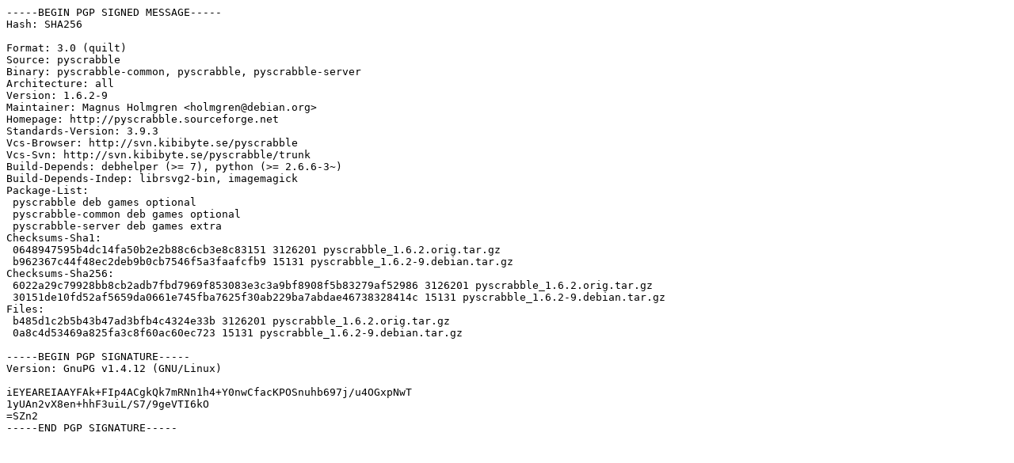

--- FILE ---
content_type: text/prs.lines.tag
request_url: http://nl.archive.ubuntu.comnl.archive.ubuntu.com/ubuntu/pool/universe/p/pyscrabble/pyscrabble_1.6.2-9.dsc
body_size: 1370
content:
-----BEGIN PGP SIGNED MESSAGE-----
Hash: SHA256

Format: 3.0 (quilt)
Source: pyscrabble
Binary: pyscrabble-common, pyscrabble, pyscrabble-server
Architecture: all
Version: 1.6.2-9
Maintainer: Magnus Holmgren <holmgren@debian.org>
Homepage: http://pyscrabble.sourceforge.net
Standards-Version: 3.9.3
Vcs-Browser: http://svn.kibibyte.se/pyscrabble
Vcs-Svn: http://svn.kibibyte.se/pyscrabble/trunk
Build-Depends: debhelper (>= 7), python (>= 2.6.6-3~)
Build-Depends-Indep: librsvg2-bin, imagemagick
Package-List: 
 pyscrabble deb games optional
 pyscrabble-common deb games optional
 pyscrabble-server deb games extra
Checksums-Sha1: 
 0648947595b4dc14fa50b2e2b88c6cb3e8c83151 3126201 pyscrabble_1.6.2.orig.tar.gz
 b962367c44f48ec2deb9b0cb7546f5a3faafcfb9 15131 pyscrabble_1.6.2-9.debian.tar.gz
Checksums-Sha256: 
 6022a29c79928bb8cb2adb7fbd7969f853083e3c3a9bf8908f5b83279af52986 3126201 pyscrabble_1.6.2.orig.tar.gz
 30151de10fd52af5659da0661e745fba7625f30ab229ba7abdae46738328414c 15131 pyscrabble_1.6.2-9.debian.tar.gz
Files: 
 b485d1c2b5b43b47ad3bfb4c4324e33b 3126201 pyscrabble_1.6.2.orig.tar.gz
 0a8c4d53469a825fa3c8f60ac60ec723 15131 pyscrabble_1.6.2-9.debian.tar.gz

-----BEGIN PGP SIGNATURE-----
Version: GnuPG v1.4.12 (GNU/Linux)

iEYEAREIAAYFAk+FIp4ACgkQk7mRNn1h4+Y0nwCfacKPOSnuhb697j/u4OGxpNwT
1yUAn2vX8en+hhF3uiL/S7/9geVTI6kO
=SZn2
-----END PGP SIGNATURE-----
